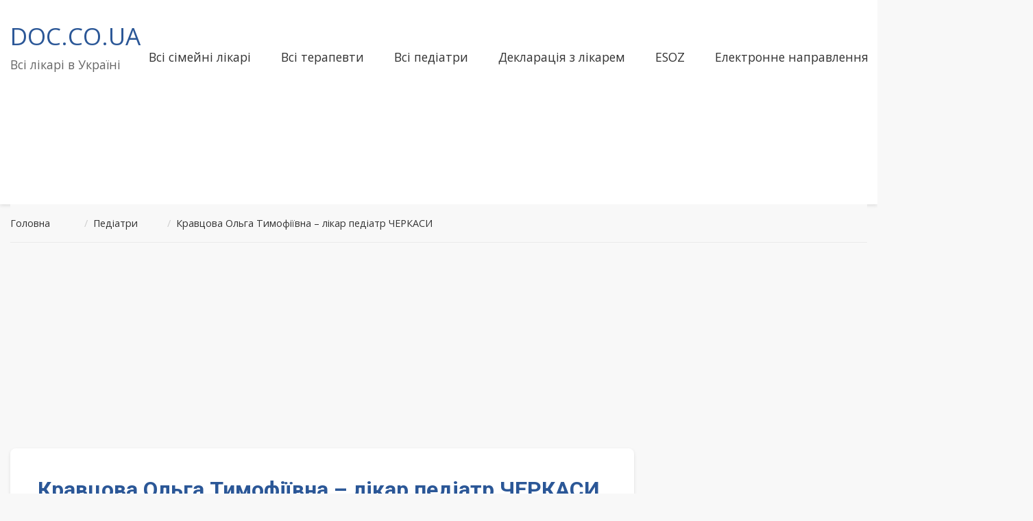

--- FILE ---
content_type: text/html; charset=utf-8
request_url: https://www.google.com/recaptcha/api2/aframe
body_size: 266
content:
<!DOCTYPE HTML><html><head><meta http-equiv="content-type" content="text/html; charset=UTF-8"></head><body><script nonce="M-vmh2G_ZYVzsf1aUwcjtg">/** Anti-fraud and anti-abuse applications only. See google.com/recaptcha */ try{var clients={'sodar':'https://pagead2.googlesyndication.com/pagead/sodar?'};window.addEventListener("message",function(a){try{if(a.source===window.parent){var b=JSON.parse(a.data);var c=clients[b['id']];if(c){var d=document.createElement('img');d.src=c+b['params']+'&rc='+(localStorage.getItem("rc::a")?sessionStorage.getItem("rc::b"):"");window.document.body.appendChild(d);sessionStorage.setItem("rc::e",parseInt(sessionStorage.getItem("rc::e")||0)+1);localStorage.setItem("rc::h",'1769102094437');}}}catch(b){}});window.parent.postMessage("_grecaptcha_ready", "*");}catch(b){}</script></body></html>

--- FILE ---
content_type: application/javascript; charset=utf-8
request_url: https://fundingchoicesmessages.google.com/f/AGSKWxU_T7mVcq6Ltua-qimspsGz6pGm82EbtYZO1nLZwotXGNNm6J1QusS2asV9s6SzYxZqXkv8SiK_dI1p1GLKTYyem1W4ZzxoeWU1aVE01o6lj_YLhCE7TTut3tqx9-z3ar-WxnTUvyDg72ts_3KmjPd1grrzVM30fSR2Gu4pu6hsRpOok-3OBi9fx0Is/_/partner.ads./exo_bck_/iframeadopinionarticle_/gafsads?&adstrade=
body_size: -1291
content:
window['ab862aaa-e68a-42ae-af7b-ca7b86c688bd'] = true;